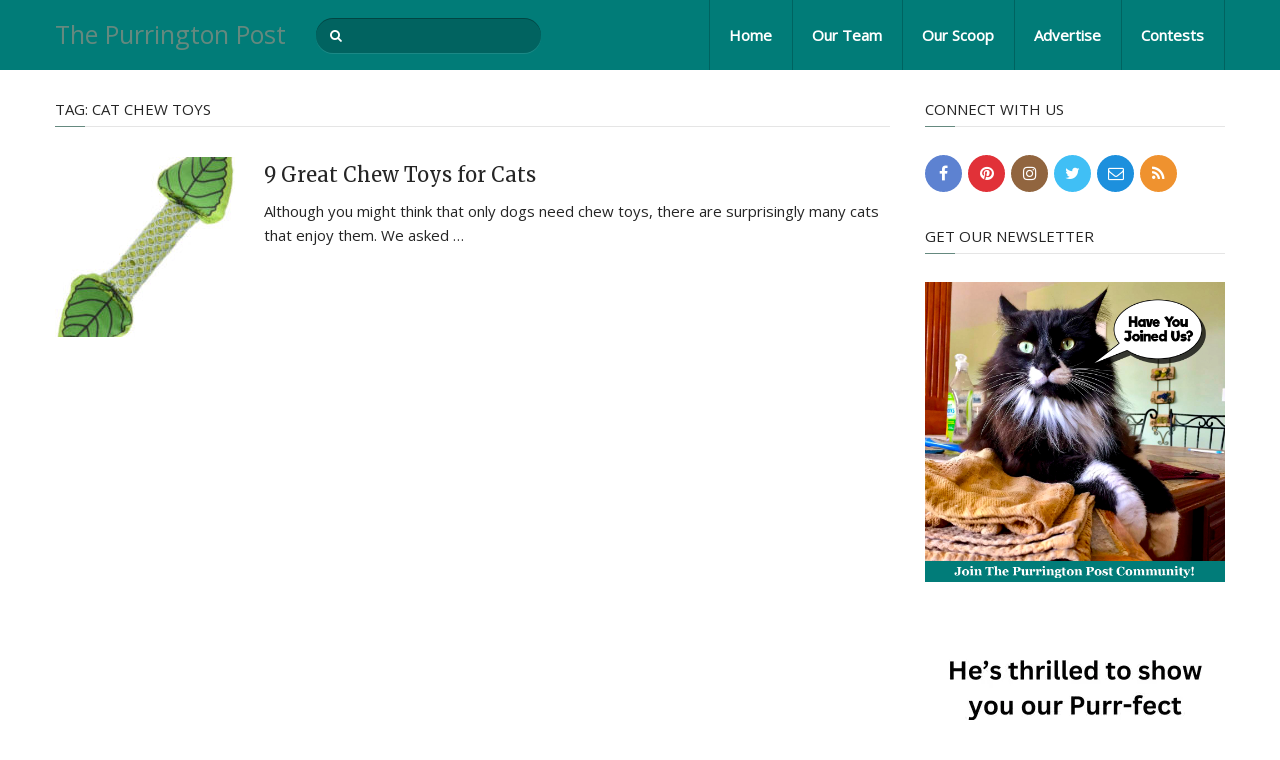

--- FILE ---
content_type: text/html; charset=utf-8
request_url: https://www.google.com/recaptcha/api2/aframe
body_size: 269
content:
<!DOCTYPE HTML><html><head><meta http-equiv="content-type" content="text/html; charset=UTF-8"></head><body><script nonce="KM_Hqa774OX8pUW4LVQHeA">/** Anti-fraud and anti-abuse applications only. See google.com/recaptcha */ try{var clients={'sodar':'https://pagead2.googlesyndication.com/pagead/sodar?'};window.addEventListener("message",function(a){try{if(a.source===window.parent){var b=JSON.parse(a.data);var c=clients[b['id']];if(c){var d=document.createElement('img');d.src=c+b['params']+'&rc='+(localStorage.getItem("rc::a")?sessionStorage.getItem("rc::b"):"");window.document.body.appendChild(d);sessionStorage.setItem("rc::e",parseInt(sessionStorage.getItem("rc::e")||0)+1);localStorage.setItem("rc::h",'1769660440352');}}}catch(b){}});window.parent.postMessage("_grecaptcha_ready", "*");}catch(b){}</script></body></html>